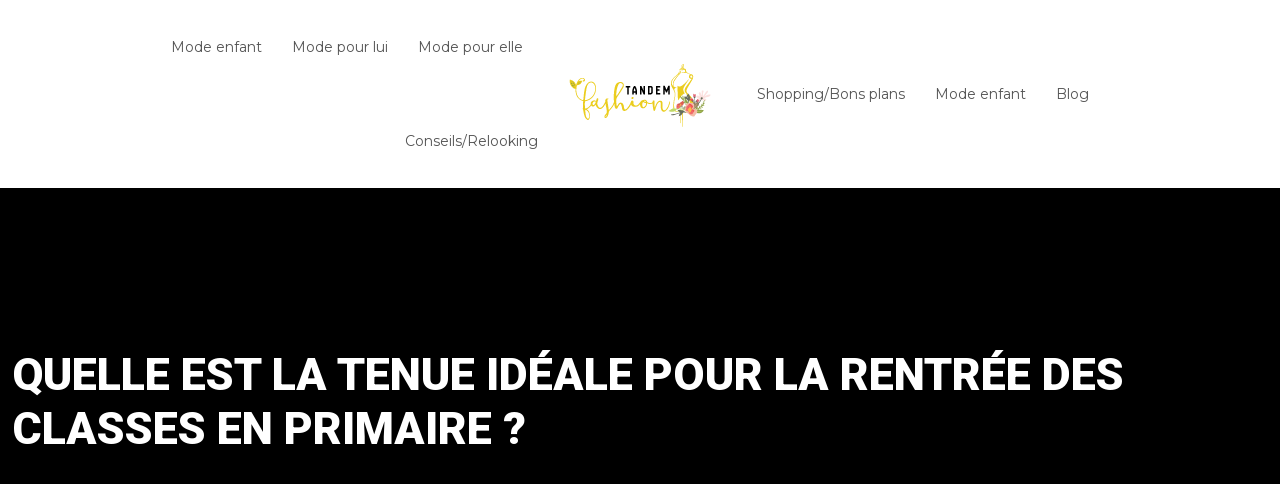

--- FILE ---
content_type: text/html; charset=UTF-8
request_url: https://www.tandemfashion.fr/quelle-est-la-tenue-ideale-pour-la-rentree-des-classes-en-primaire/
body_size: 10571
content:
<!DOCTYPE html>
<html lang="fr-FR">
<head>
<meta charset="UTF-8" />
<meta name="viewport" content="width=device-width">
<link rel="shortcut icon" href="/wp-content/uploads/2019/12/favicon.png" />
<script type="application/ld+json">
{
    "@context": "https://schema.org",
    "@graph": [
        {
            "@type": "WebSite",
            "@id": "https://www.tandemfashion.fr#website",
            "url": "https://www.tandemfashion.fr",
            "name": "tandemfashion",
            "inLanguage": "fr-FR",
            "publisher": {
                "@id": "https://www.tandemfashion.fr#organization"
            }
        },
        {
            "@type": "Organization",
            "@id": "https://www.tandemfashion.fr#organization",
            "name": "tandemfashion",
            "url": "https://www.tandemfashion.fr",
            "logo": {
                "@type": "ImageObject",
                "@id": "https://www.tandemfashion.fr#logo",
                "url": "https://www.tandemfashion.fr/wp-content/uploads/2019/12/tandem-fashion.png"
            }
        },
        {
            "@type": "Person",
            "@id": "https://www.tandemfashion.fr/author/tandemfashion#person",
            "name": "admin",
            "jobTitle": "Rédaction Web",
            "url": "https://www.tandemfashion.fr/author/tandemfashion",
            "worksFor": {
                "@id": "https://www.tandemfashion.fr#organization"
            },
            "image": {
                "@type": "ImageObject",
                "url": ""
            }
        },
        {
            "@type": "WebPage",
            "@id": "https://www.tandemfashion.fr/quelle-est-la-tenue-ideale-pour-la-rentree-des-classes-en-primaire/#webpage",
            "url": "https://www.tandemfashion.fr/quelle-est-la-tenue-ideale-pour-la-rentree-des-classes-en-primaire/",
            "isPartOf": {
                "@id": "https://www.tandemfashion.fr#website"
            },
            "breadcrumb": {
                "@id": "https://www.tandemfashion.fr/quelle-est-la-tenue-ideale-pour-la-rentree-des-classes-en-primaire/#breadcrumb"
            },
            "inLanguage": "fr_FR"
        },
        {
            "@type": "Article",
            "@id": "https://www.tandemfashion.fr/quelle-est-la-tenue-ideale-pour-la-rentree-des-classes-en-primaire/#article",
            "headline": "Quelle est la tenue idéale pour la rentrée des classes en primaire ?",
            "mainEntityOfPage": {
                "@id": "https://www.tandemfashion.fr/quelle-est-la-tenue-ideale-pour-la-rentree-des-classes-en-primaire/#webpage"
            },
            "wordCount": 442,
            "isAccessibleForFree": true,
            "articleSection": [
                "Mode enfant"
            ],
            "datePublished": "2019-11-04T14:41:38+00:00",
            "author": {
                "@id": "https://www.tandemfashion.fr/author/tandemfashion#person"
            },
            "publisher": {
                "@id": "https://www.tandemfashion.fr#organization"
            },
            "inLanguage": "fr-FR"
        },
        {
            "@type": "BreadcrumbList",
            "@id": "https://www.tandemfashion.fr/quelle-est-la-tenue-ideale-pour-la-rentree-des-classes-en-primaire/#breadcrumb",
            "itemListElement": [
                {
                    "@type": "ListItem",
                    "position": 1,
                    "name": "Accueil",
                    "item": "https://www.tandemfashion.fr/"
                },
                {
                    "@type": "ListItem",
                    "position": 2,
                    "name": "Mode enfant",
                    "item": "https://www.tandemfashion.fr/mode-enfant/"
                },
                {
                    "@type": "ListItem",
                    "position": 3,
                    "name": "Quelle est la tenue idéale pour la rentrée des classes en primaire ?",
                    "item": "https://www.tandemfashion.fr/quelle-est-la-tenue-ideale-pour-la-rentree-des-classes-en-primaire/"
                }
            ]
        }
    ]
}</script>
<meta name='robots' content='max-image-preview:large' />
<title>La tenue idéale pour une rentrée en primaire réussie</title><meta name="description" content="Les vacances sont finies, place aux cahiers et aux cartables ! Il est grand  temps de préparer la rentrée en primaire et de revoir la garde-robe. "><link rel="alternate" title="oEmbed (JSON)" type="application/json+oembed" href="https://www.tandemfashion.fr/wp-json/oembed/1.0/embed?url=https%3A%2F%2Fwww.tandemfashion.fr%2Fquelle-est-la-tenue-ideale-pour-la-rentree-des-classes-en-primaire%2F" />
<link rel="alternate" title="oEmbed (XML)" type="text/xml+oembed" href="https://www.tandemfashion.fr/wp-json/oembed/1.0/embed?url=https%3A%2F%2Fwww.tandemfashion.fr%2Fquelle-est-la-tenue-ideale-pour-la-rentree-des-classes-en-primaire%2F&#038;format=xml" />
<style id='wp-img-auto-sizes-contain-inline-css' type='text/css'>
img:is([sizes=auto i],[sizes^="auto," i]){contain-intrinsic-size:3000px 1500px}
/*# sourceURL=wp-img-auto-sizes-contain-inline-css */
</style>
<style id='wp-block-library-inline-css' type='text/css'>
:root{--wp-block-synced-color:#7a00df;--wp-block-synced-color--rgb:122,0,223;--wp-bound-block-color:var(--wp-block-synced-color);--wp-editor-canvas-background:#ddd;--wp-admin-theme-color:#007cba;--wp-admin-theme-color--rgb:0,124,186;--wp-admin-theme-color-darker-10:#006ba1;--wp-admin-theme-color-darker-10--rgb:0,107,160.5;--wp-admin-theme-color-darker-20:#005a87;--wp-admin-theme-color-darker-20--rgb:0,90,135;--wp-admin-border-width-focus:2px}@media (min-resolution:192dpi){:root{--wp-admin-border-width-focus:1.5px}}.wp-element-button{cursor:pointer}:root .has-very-light-gray-background-color{background-color:#eee}:root .has-very-dark-gray-background-color{background-color:#313131}:root .has-very-light-gray-color{color:#eee}:root .has-very-dark-gray-color{color:#313131}:root .has-vivid-green-cyan-to-vivid-cyan-blue-gradient-background{background:linear-gradient(135deg,#00d084,#0693e3)}:root .has-purple-crush-gradient-background{background:linear-gradient(135deg,#34e2e4,#4721fb 50%,#ab1dfe)}:root .has-hazy-dawn-gradient-background{background:linear-gradient(135deg,#faaca8,#dad0ec)}:root .has-subdued-olive-gradient-background{background:linear-gradient(135deg,#fafae1,#67a671)}:root .has-atomic-cream-gradient-background{background:linear-gradient(135deg,#fdd79a,#004a59)}:root .has-nightshade-gradient-background{background:linear-gradient(135deg,#330968,#31cdcf)}:root .has-midnight-gradient-background{background:linear-gradient(135deg,#020381,#2874fc)}:root{--wp--preset--font-size--normal:16px;--wp--preset--font-size--huge:42px}.has-regular-font-size{font-size:1em}.has-larger-font-size{font-size:2.625em}.has-normal-font-size{font-size:var(--wp--preset--font-size--normal)}.has-huge-font-size{font-size:var(--wp--preset--font-size--huge)}.has-text-align-center{text-align:center}.has-text-align-left{text-align:left}.has-text-align-right{text-align:right}.has-fit-text{white-space:nowrap!important}#end-resizable-editor-section{display:none}.aligncenter{clear:both}.items-justified-left{justify-content:flex-start}.items-justified-center{justify-content:center}.items-justified-right{justify-content:flex-end}.items-justified-space-between{justify-content:space-between}.screen-reader-text{border:0;clip-path:inset(50%);height:1px;margin:-1px;overflow:hidden;padding:0;position:absolute;width:1px;word-wrap:normal!important}.screen-reader-text:focus{background-color:#ddd;clip-path:none;color:#444;display:block;font-size:1em;height:auto;left:5px;line-height:normal;padding:15px 23px 14px;text-decoration:none;top:5px;width:auto;z-index:100000}html :where(.has-border-color){border-style:solid}html :where([style*=border-top-color]){border-top-style:solid}html :where([style*=border-right-color]){border-right-style:solid}html :where([style*=border-bottom-color]){border-bottom-style:solid}html :where([style*=border-left-color]){border-left-style:solid}html :where([style*=border-width]){border-style:solid}html :where([style*=border-top-width]){border-top-style:solid}html :where([style*=border-right-width]){border-right-style:solid}html :where([style*=border-bottom-width]){border-bottom-style:solid}html :where([style*=border-left-width]){border-left-style:solid}html :where(img[class*=wp-image-]){height:auto;max-width:100%}:where(figure){margin:0 0 1em}html :where(.is-position-sticky){--wp-admin--admin-bar--position-offset:var(--wp-admin--admin-bar--height,0px)}@media screen and (max-width:600px){html :where(.is-position-sticky){--wp-admin--admin-bar--position-offset:0px}}

/*# sourceURL=wp-block-library-inline-css */
</style><style id='global-styles-inline-css' type='text/css'>
:root{--wp--preset--aspect-ratio--square: 1;--wp--preset--aspect-ratio--4-3: 4/3;--wp--preset--aspect-ratio--3-4: 3/4;--wp--preset--aspect-ratio--3-2: 3/2;--wp--preset--aspect-ratio--2-3: 2/3;--wp--preset--aspect-ratio--16-9: 16/9;--wp--preset--aspect-ratio--9-16: 9/16;--wp--preset--color--black: #000000;--wp--preset--color--cyan-bluish-gray: #abb8c3;--wp--preset--color--white: #ffffff;--wp--preset--color--pale-pink: #f78da7;--wp--preset--color--vivid-red: #cf2e2e;--wp--preset--color--luminous-vivid-orange: #ff6900;--wp--preset--color--luminous-vivid-amber: #fcb900;--wp--preset--color--light-green-cyan: #7bdcb5;--wp--preset--color--vivid-green-cyan: #00d084;--wp--preset--color--pale-cyan-blue: #8ed1fc;--wp--preset--color--vivid-cyan-blue: #0693e3;--wp--preset--color--vivid-purple: #9b51e0;--wp--preset--color--base: #f9f9f9;--wp--preset--color--base-2: #ffffff;--wp--preset--color--contrast: #111111;--wp--preset--color--contrast-2: #636363;--wp--preset--color--contrast-3: #A4A4A4;--wp--preset--color--accent: #cfcabe;--wp--preset--color--accent-2: #c2a990;--wp--preset--color--accent-3: #d8613c;--wp--preset--color--accent-4: #b1c5a4;--wp--preset--color--accent-5: #b5bdbc;--wp--preset--gradient--vivid-cyan-blue-to-vivid-purple: linear-gradient(135deg,rgb(6,147,227) 0%,rgb(155,81,224) 100%);--wp--preset--gradient--light-green-cyan-to-vivid-green-cyan: linear-gradient(135deg,rgb(122,220,180) 0%,rgb(0,208,130) 100%);--wp--preset--gradient--luminous-vivid-amber-to-luminous-vivid-orange: linear-gradient(135deg,rgb(252,185,0) 0%,rgb(255,105,0) 100%);--wp--preset--gradient--luminous-vivid-orange-to-vivid-red: linear-gradient(135deg,rgb(255,105,0) 0%,rgb(207,46,46) 100%);--wp--preset--gradient--very-light-gray-to-cyan-bluish-gray: linear-gradient(135deg,rgb(238,238,238) 0%,rgb(169,184,195) 100%);--wp--preset--gradient--cool-to-warm-spectrum: linear-gradient(135deg,rgb(74,234,220) 0%,rgb(151,120,209) 20%,rgb(207,42,186) 40%,rgb(238,44,130) 60%,rgb(251,105,98) 80%,rgb(254,248,76) 100%);--wp--preset--gradient--blush-light-purple: linear-gradient(135deg,rgb(255,206,236) 0%,rgb(152,150,240) 100%);--wp--preset--gradient--blush-bordeaux: linear-gradient(135deg,rgb(254,205,165) 0%,rgb(254,45,45) 50%,rgb(107,0,62) 100%);--wp--preset--gradient--luminous-dusk: linear-gradient(135deg,rgb(255,203,112) 0%,rgb(199,81,192) 50%,rgb(65,88,208) 100%);--wp--preset--gradient--pale-ocean: linear-gradient(135deg,rgb(255,245,203) 0%,rgb(182,227,212) 50%,rgb(51,167,181) 100%);--wp--preset--gradient--electric-grass: linear-gradient(135deg,rgb(202,248,128) 0%,rgb(113,206,126) 100%);--wp--preset--gradient--midnight: linear-gradient(135deg,rgb(2,3,129) 0%,rgb(40,116,252) 100%);--wp--preset--gradient--gradient-1: linear-gradient(to bottom, #cfcabe 0%, #F9F9F9 100%);--wp--preset--gradient--gradient-2: linear-gradient(to bottom, #C2A990 0%, #F9F9F9 100%);--wp--preset--gradient--gradient-3: linear-gradient(to bottom, #D8613C 0%, #F9F9F9 100%);--wp--preset--gradient--gradient-4: linear-gradient(to bottom, #B1C5A4 0%, #F9F9F9 100%);--wp--preset--gradient--gradient-5: linear-gradient(to bottom, #B5BDBC 0%, #F9F9F9 100%);--wp--preset--gradient--gradient-6: linear-gradient(to bottom, #A4A4A4 0%, #F9F9F9 100%);--wp--preset--gradient--gradient-7: linear-gradient(to bottom, #cfcabe 50%, #F9F9F9 50%);--wp--preset--gradient--gradient-8: linear-gradient(to bottom, #C2A990 50%, #F9F9F9 50%);--wp--preset--gradient--gradient-9: linear-gradient(to bottom, #D8613C 50%, #F9F9F9 50%);--wp--preset--gradient--gradient-10: linear-gradient(to bottom, #B1C5A4 50%, #F9F9F9 50%);--wp--preset--gradient--gradient-11: linear-gradient(to bottom, #B5BDBC 50%, #F9F9F9 50%);--wp--preset--gradient--gradient-12: linear-gradient(to bottom, #A4A4A4 50%, #F9F9F9 50%);--wp--preset--font-size--small: 13px;--wp--preset--font-size--medium: 20px;--wp--preset--font-size--large: 36px;--wp--preset--font-size--x-large: 42px;--wp--preset--spacing--20: min(1.5rem, 2vw);--wp--preset--spacing--30: min(2.5rem, 3vw);--wp--preset--spacing--40: min(4rem, 5vw);--wp--preset--spacing--50: min(6.5rem, 8vw);--wp--preset--spacing--60: min(10.5rem, 13vw);--wp--preset--spacing--70: 3.38rem;--wp--preset--spacing--80: 5.06rem;--wp--preset--spacing--10: 1rem;--wp--preset--shadow--natural: 6px 6px 9px rgba(0, 0, 0, 0.2);--wp--preset--shadow--deep: 12px 12px 50px rgba(0, 0, 0, 0.4);--wp--preset--shadow--sharp: 6px 6px 0px rgba(0, 0, 0, 0.2);--wp--preset--shadow--outlined: 6px 6px 0px -3px rgb(255, 255, 255), 6px 6px rgb(0, 0, 0);--wp--preset--shadow--crisp: 6px 6px 0px rgb(0, 0, 0);}:root { --wp--style--global--content-size: 1320px;--wp--style--global--wide-size: 1920px; }:where(body) { margin: 0; }.wp-site-blocks { padding-top: var(--wp--style--root--padding-top); padding-bottom: var(--wp--style--root--padding-bottom); }.has-global-padding { padding-right: var(--wp--style--root--padding-right); padding-left: var(--wp--style--root--padding-left); }.has-global-padding > .alignfull { margin-right: calc(var(--wp--style--root--padding-right) * -1); margin-left: calc(var(--wp--style--root--padding-left) * -1); }.has-global-padding :where(:not(.alignfull.is-layout-flow) > .has-global-padding:not(.wp-block-block, .alignfull)) { padding-right: 0; padding-left: 0; }.has-global-padding :where(:not(.alignfull.is-layout-flow) > .has-global-padding:not(.wp-block-block, .alignfull)) > .alignfull { margin-left: 0; margin-right: 0; }.wp-site-blocks > .alignleft { float: left; margin-right: 2em; }.wp-site-blocks > .alignright { float: right; margin-left: 2em; }.wp-site-blocks > .aligncenter { justify-content: center; margin-left: auto; margin-right: auto; }:where(.wp-site-blocks) > * { margin-block-start: 1.2rem; margin-block-end: 0; }:where(.wp-site-blocks) > :first-child { margin-block-start: 0; }:where(.wp-site-blocks) > :last-child { margin-block-end: 0; }:root { --wp--style--block-gap: 1.2rem; }:root :where(.is-layout-flow) > :first-child{margin-block-start: 0;}:root :where(.is-layout-flow) > :last-child{margin-block-end: 0;}:root :where(.is-layout-flow) > *{margin-block-start: 1.2rem;margin-block-end: 0;}:root :where(.is-layout-constrained) > :first-child{margin-block-start: 0;}:root :where(.is-layout-constrained) > :last-child{margin-block-end: 0;}:root :where(.is-layout-constrained) > *{margin-block-start: 1.2rem;margin-block-end: 0;}:root :where(.is-layout-flex){gap: 1.2rem;}:root :where(.is-layout-grid){gap: 1.2rem;}.is-layout-flow > .alignleft{float: left;margin-inline-start: 0;margin-inline-end: 2em;}.is-layout-flow > .alignright{float: right;margin-inline-start: 2em;margin-inline-end: 0;}.is-layout-flow > .aligncenter{margin-left: auto !important;margin-right: auto !important;}.is-layout-constrained > .alignleft{float: left;margin-inline-start: 0;margin-inline-end: 2em;}.is-layout-constrained > .alignright{float: right;margin-inline-start: 2em;margin-inline-end: 0;}.is-layout-constrained > .aligncenter{margin-left: auto !important;margin-right: auto !important;}.is-layout-constrained > :where(:not(.alignleft):not(.alignright):not(.alignfull)){max-width: var(--wp--style--global--content-size);margin-left: auto !important;margin-right: auto !important;}.is-layout-constrained > .alignwide{max-width: var(--wp--style--global--wide-size);}body .is-layout-flex{display: flex;}.is-layout-flex{flex-wrap: wrap;align-items: center;}.is-layout-flex > :is(*, div){margin: 0;}body .is-layout-grid{display: grid;}.is-layout-grid > :is(*, div){margin: 0;}body{--wp--style--root--padding-top: 0px;--wp--style--root--padding-right: var(--wp--preset--spacing--50);--wp--style--root--padding-bottom: 0px;--wp--style--root--padding-left: var(--wp--preset--spacing--50);}a:where(:not(.wp-element-button)){text-decoration: underline;}:root :where(a:where(:not(.wp-element-button)):hover){text-decoration: none;}:root :where(.wp-element-button, .wp-block-button__link){background-color: var(--wp--preset--color--contrast);border-radius: .33rem;border-color: var(--wp--preset--color--contrast);border-width: 0;color: var(--wp--preset--color--base);font-family: inherit;font-size: var(--wp--preset--font-size--small);font-style: normal;font-weight: 500;letter-spacing: inherit;line-height: inherit;padding-top: 0.6rem;padding-right: 1rem;padding-bottom: 0.6rem;padding-left: 1rem;text-decoration: none;text-transform: inherit;}:root :where(.wp-element-button:hover, .wp-block-button__link:hover){background-color: var(--wp--preset--color--contrast-2);border-color: var(--wp--preset--color--contrast-2);color: var(--wp--preset--color--base);}:root :where(.wp-element-button:focus, .wp-block-button__link:focus){background-color: var(--wp--preset--color--contrast-2);border-color: var(--wp--preset--color--contrast-2);color: var(--wp--preset--color--base);outline-color: var(--wp--preset--color--contrast);outline-offset: 2px;outline-style: dotted;outline-width: 1px;}:root :where(.wp-element-button:active, .wp-block-button__link:active){background-color: var(--wp--preset--color--contrast);color: var(--wp--preset--color--base);}:root :where(.wp-element-caption, .wp-block-audio figcaption, .wp-block-embed figcaption, .wp-block-gallery figcaption, .wp-block-image figcaption, .wp-block-table figcaption, .wp-block-video figcaption){color: var(--wp--preset--color--contrast-2);font-family: var(--wp--preset--font-family--body);font-size: 0.8rem;}.has-black-color{color: var(--wp--preset--color--black) !important;}.has-cyan-bluish-gray-color{color: var(--wp--preset--color--cyan-bluish-gray) !important;}.has-white-color{color: var(--wp--preset--color--white) !important;}.has-pale-pink-color{color: var(--wp--preset--color--pale-pink) !important;}.has-vivid-red-color{color: var(--wp--preset--color--vivid-red) !important;}.has-luminous-vivid-orange-color{color: var(--wp--preset--color--luminous-vivid-orange) !important;}.has-luminous-vivid-amber-color{color: var(--wp--preset--color--luminous-vivid-amber) !important;}.has-light-green-cyan-color{color: var(--wp--preset--color--light-green-cyan) !important;}.has-vivid-green-cyan-color{color: var(--wp--preset--color--vivid-green-cyan) !important;}.has-pale-cyan-blue-color{color: var(--wp--preset--color--pale-cyan-blue) !important;}.has-vivid-cyan-blue-color{color: var(--wp--preset--color--vivid-cyan-blue) !important;}.has-vivid-purple-color{color: var(--wp--preset--color--vivid-purple) !important;}.has-base-color{color: var(--wp--preset--color--base) !important;}.has-base-2-color{color: var(--wp--preset--color--base-2) !important;}.has-contrast-color{color: var(--wp--preset--color--contrast) !important;}.has-contrast-2-color{color: var(--wp--preset--color--contrast-2) !important;}.has-contrast-3-color{color: var(--wp--preset--color--contrast-3) !important;}.has-accent-color{color: var(--wp--preset--color--accent) !important;}.has-accent-2-color{color: var(--wp--preset--color--accent-2) !important;}.has-accent-3-color{color: var(--wp--preset--color--accent-3) !important;}.has-accent-4-color{color: var(--wp--preset--color--accent-4) !important;}.has-accent-5-color{color: var(--wp--preset--color--accent-5) !important;}.has-black-background-color{background-color: var(--wp--preset--color--black) !important;}.has-cyan-bluish-gray-background-color{background-color: var(--wp--preset--color--cyan-bluish-gray) !important;}.has-white-background-color{background-color: var(--wp--preset--color--white) !important;}.has-pale-pink-background-color{background-color: var(--wp--preset--color--pale-pink) !important;}.has-vivid-red-background-color{background-color: var(--wp--preset--color--vivid-red) !important;}.has-luminous-vivid-orange-background-color{background-color: var(--wp--preset--color--luminous-vivid-orange) !important;}.has-luminous-vivid-amber-background-color{background-color: var(--wp--preset--color--luminous-vivid-amber) !important;}.has-light-green-cyan-background-color{background-color: var(--wp--preset--color--light-green-cyan) !important;}.has-vivid-green-cyan-background-color{background-color: var(--wp--preset--color--vivid-green-cyan) !important;}.has-pale-cyan-blue-background-color{background-color: var(--wp--preset--color--pale-cyan-blue) !important;}.has-vivid-cyan-blue-background-color{background-color: var(--wp--preset--color--vivid-cyan-blue) !important;}.has-vivid-purple-background-color{background-color: var(--wp--preset--color--vivid-purple) !important;}.has-base-background-color{background-color: var(--wp--preset--color--base) !important;}.has-base-2-background-color{background-color: var(--wp--preset--color--base-2) !important;}.has-contrast-background-color{background-color: var(--wp--preset--color--contrast) !important;}.has-contrast-2-background-color{background-color: var(--wp--preset--color--contrast-2) !important;}.has-contrast-3-background-color{background-color: var(--wp--preset--color--contrast-3) !important;}.has-accent-background-color{background-color: var(--wp--preset--color--accent) !important;}.has-accent-2-background-color{background-color: var(--wp--preset--color--accent-2) !important;}.has-accent-3-background-color{background-color: var(--wp--preset--color--accent-3) !important;}.has-accent-4-background-color{background-color: var(--wp--preset--color--accent-4) !important;}.has-accent-5-background-color{background-color: var(--wp--preset--color--accent-5) !important;}.has-black-border-color{border-color: var(--wp--preset--color--black) !important;}.has-cyan-bluish-gray-border-color{border-color: var(--wp--preset--color--cyan-bluish-gray) !important;}.has-white-border-color{border-color: var(--wp--preset--color--white) !important;}.has-pale-pink-border-color{border-color: var(--wp--preset--color--pale-pink) !important;}.has-vivid-red-border-color{border-color: var(--wp--preset--color--vivid-red) !important;}.has-luminous-vivid-orange-border-color{border-color: var(--wp--preset--color--luminous-vivid-orange) !important;}.has-luminous-vivid-amber-border-color{border-color: var(--wp--preset--color--luminous-vivid-amber) !important;}.has-light-green-cyan-border-color{border-color: var(--wp--preset--color--light-green-cyan) !important;}.has-vivid-green-cyan-border-color{border-color: var(--wp--preset--color--vivid-green-cyan) !important;}.has-pale-cyan-blue-border-color{border-color: var(--wp--preset--color--pale-cyan-blue) !important;}.has-vivid-cyan-blue-border-color{border-color: var(--wp--preset--color--vivid-cyan-blue) !important;}.has-vivid-purple-border-color{border-color: var(--wp--preset--color--vivid-purple) !important;}.has-base-border-color{border-color: var(--wp--preset--color--base) !important;}.has-base-2-border-color{border-color: var(--wp--preset--color--base-2) !important;}.has-contrast-border-color{border-color: var(--wp--preset--color--contrast) !important;}.has-contrast-2-border-color{border-color: var(--wp--preset--color--contrast-2) !important;}.has-contrast-3-border-color{border-color: var(--wp--preset--color--contrast-3) !important;}.has-accent-border-color{border-color: var(--wp--preset--color--accent) !important;}.has-accent-2-border-color{border-color: var(--wp--preset--color--accent-2) !important;}.has-accent-3-border-color{border-color: var(--wp--preset--color--accent-3) !important;}.has-accent-4-border-color{border-color: var(--wp--preset--color--accent-4) !important;}.has-accent-5-border-color{border-color: var(--wp--preset--color--accent-5) !important;}.has-vivid-cyan-blue-to-vivid-purple-gradient-background{background: var(--wp--preset--gradient--vivid-cyan-blue-to-vivid-purple) !important;}.has-light-green-cyan-to-vivid-green-cyan-gradient-background{background: var(--wp--preset--gradient--light-green-cyan-to-vivid-green-cyan) !important;}.has-luminous-vivid-amber-to-luminous-vivid-orange-gradient-background{background: var(--wp--preset--gradient--luminous-vivid-amber-to-luminous-vivid-orange) !important;}.has-luminous-vivid-orange-to-vivid-red-gradient-background{background: var(--wp--preset--gradient--luminous-vivid-orange-to-vivid-red) !important;}.has-very-light-gray-to-cyan-bluish-gray-gradient-background{background: var(--wp--preset--gradient--very-light-gray-to-cyan-bluish-gray) !important;}.has-cool-to-warm-spectrum-gradient-background{background: var(--wp--preset--gradient--cool-to-warm-spectrum) !important;}.has-blush-light-purple-gradient-background{background: var(--wp--preset--gradient--blush-light-purple) !important;}.has-blush-bordeaux-gradient-background{background: var(--wp--preset--gradient--blush-bordeaux) !important;}.has-luminous-dusk-gradient-background{background: var(--wp--preset--gradient--luminous-dusk) !important;}.has-pale-ocean-gradient-background{background: var(--wp--preset--gradient--pale-ocean) !important;}.has-electric-grass-gradient-background{background: var(--wp--preset--gradient--electric-grass) !important;}.has-midnight-gradient-background{background: var(--wp--preset--gradient--midnight) !important;}.has-gradient-1-gradient-background{background: var(--wp--preset--gradient--gradient-1) !important;}.has-gradient-2-gradient-background{background: var(--wp--preset--gradient--gradient-2) !important;}.has-gradient-3-gradient-background{background: var(--wp--preset--gradient--gradient-3) !important;}.has-gradient-4-gradient-background{background: var(--wp--preset--gradient--gradient-4) !important;}.has-gradient-5-gradient-background{background: var(--wp--preset--gradient--gradient-5) !important;}.has-gradient-6-gradient-background{background: var(--wp--preset--gradient--gradient-6) !important;}.has-gradient-7-gradient-background{background: var(--wp--preset--gradient--gradient-7) !important;}.has-gradient-8-gradient-background{background: var(--wp--preset--gradient--gradient-8) !important;}.has-gradient-9-gradient-background{background: var(--wp--preset--gradient--gradient-9) !important;}.has-gradient-10-gradient-background{background: var(--wp--preset--gradient--gradient-10) !important;}.has-gradient-11-gradient-background{background: var(--wp--preset--gradient--gradient-11) !important;}.has-gradient-12-gradient-background{background: var(--wp--preset--gradient--gradient-12) !important;}.has-small-font-size{font-size: var(--wp--preset--font-size--small) !important;}.has-medium-font-size{font-size: var(--wp--preset--font-size--medium) !important;}.has-large-font-size{font-size: var(--wp--preset--font-size--large) !important;}.has-x-large-font-size{font-size: var(--wp--preset--font-size--x-large) !important;}
/*# sourceURL=global-styles-inline-css */
</style>

<link rel='stylesheet' id='default-css' href='https://www.tandemfashion.fr/wp-content/themes/factory-templates-4/style.css?ver=ef4a370def73d3323fcc24176cd6b00d' type='text/css' media='all' />
<link rel='stylesheet' id='bootstrap5-css' href='https://www.tandemfashion.fr/wp-content/themes/factory-templates-4/css/bootstrap.min.css?ver=ef4a370def73d3323fcc24176cd6b00d' type='text/css' media='all' />
<link rel='stylesheet' id='bootstrap-icon-css' href='https://www.tandemfashion.fr/wp-content/themes/factory-templates-4/css/bootstrap-icons.css?ver=ef4a370def73d3323fcc24176cd6b00d' type='text/css' media='all' />
<link rel='stylesheet' id='global-css' href='https://www.tandemfashion.fr/wp-content/themes/factory-templates-4/css/global.css?ver=ef4a370def73d3323fcc24176cd6b00d' type='text/css' media='all' />
<link rel='stylesheet' id='light-theme-css' href='https://www.tandemfashion.fr/wp-content/themes/factory-templates-4/css/light.css?ver=ef4a370def73d3323fcc24176cd6b00d' type='text/css' media='all' />
<script type="text/javascript" src="https://code.jquery.com/jquery-3.2.1.min.js?ver=ef4a370def73d3323fcc24176cd6b00d" id="jquery3.2.1-js"></script>
<script type="text/javascript" src="https://www.tandemfashion.fr/wp-content/themes/factory-templates-4/js/fn.js?ver=ef4a370def73d3323fcc24176cd6b00d" id="default_script-js"></script>
<link rel="https://api.w.org/" href="https://www.tandemfashion.fr/wp-json/" /><link rel="alternate" title="JSON" type="application/json" href="https://www.tandemfashion.fr/wp-json/wp/v2/posts/25226" /><link rel="EditURI" type="application/rsd+xml" title="RSD" href="https://www.tandemfashion.fr/xmlrpc.php?rsd" />
<link rel="canonical" href="https://www.tandemfashion.fr/quelle-est-la-tenue-ideale-pour-la-rentree-des-classes-en-primaire/" />
<link rel='shortlink' href='https://www.tandemfashion.fr/?p=25226' />
 
<meta name="google-site-verification" content="FReJeRP4C6lIYHh5zrRGnnV1fdZZ4L3aL3L71a5KYpo" />
<meta name="google-site-verification" content="9U-ohLdKbV2pfmM3lnH_mYSNmgDJV34MUhjDrb6a5tg" />
<meta name="google-site-verification" content="uKSdWfhEMC5zJ6kd6RE84NmctPWIyYmP22vLaB9Mi60" />
<link href="https://fonts.googleapis.com/css2?family=Roboto:wght@400;700;900&display=swap" rel="stylesheet">
<link href="https://fonts.googleapis.com/css2?family=Montserrat&display=swap" rel="stylesheet"> 
<style type="text/css">
.default_color_background,.menu-bars{background-color : #ebcd1e }.default_color_text,a,h1 span,h2 span,h3 span,h4 span,h5 span,h6 span{color :#ebcd1e }.navigation li a,.navigation li.disabled,.navigation li.active a,.owl-dots .owl-dot.active span,.owl-dots .owl-dot:hover span{background-color: #ebcd1e;}
.block-spc{border-color:#ebcd1e}
.page-content a{color : #ebcd1e }.page-content a:hover{color : #bfa402 }.home .body-content a{color : #ebcd1e }.home .body-content a:hover{color : #bfa402 }.col-menu,.main-navigation{background-color:#fff;}.main-navigation.scrolled{background-color:#fff;}.main-navigation  .logo-sticky{height: 50px;}nav li a{font-size:14px;}nav li a{line-height:24px;}nav li a{color:#555!important;}nav li:hover > a,.current-menu-item > a{color:#ebcd1e!important;}.scrolled nav li a{color:#555!important;}.scrolled nav li:hover a,.scrolled .current-menu-item a{color:#ebcd1e!important;}.archive h1{color:#fff!important;}.category .subheader,.single .subheader{padding:160px 0px }.archive h1{text-align:left!important;} .archive h1{font-size:45px}  .archive h2,.cat-description h2{font-size:25px} .archive h2 a,.cat-description h2{color:#333!important;}.archive .readmore{background-color:#ebcd1e;}.archive .readmore{color:#fff;}.archive .readmore:hover{background-color:#bfa402;}.archive .readmore:hover{color:#fff;}.archive .readmore{padding:8px 20px;}.single h1{color:#fff!important;}.single .the-post h2{color:#333333!important;}.single .the-post h3{color:#333333!important;}.single .the-post h4{color:#333333!important;}.single .the-post h5{color:#333333!important;}.single .the-post h6{color:#333333!important;} .single .post-content a{color:#ebcd1e} .single .post-content a:hover{color:#bfa402}.single h1{text-align:left!important;}.single h1{font-size: 45px}.single h2{font-size: 25px}.single h3{font-size: 21px}.single h4{font-size: 18px}.single h5{font-size: 15px}.single h6{font-size: 15px}.single .the-post p:first-child::first-letter{background-color: #ebcd1e;padding: 8px 5px;margin-right: 4px;margin-bottom:4px}footer{background-position:top }  footer a{color: #ebcd1e}#back_to_top{background-color:#ebcd1e;}#back_to_top i, #back_to_top svg{color:#fff;} footer{padding:40px 0px 40px} #back_to_top {padding:3px 5px 6px;}</style>
<style>:root {
    --color-primary: #ebcd1e;
    --color-primary-light: #ffff27;
    --color-primary-dark: #a48f15;
    --color-primary-hover: #d3b81b;
    --color-primary-muted: #ffff30;
            --color-background: #fff;
    --color-text: #000000;
} </style>
<style id="custom-st" type="text/css">
body{font-size:15px;font-weight:400;line-height:25px;font-family:Roboto;color:#828282;}h1{font-family:Roboto;font-weight:900;}h1,h2{text-transform:uppercase;}h2,h3,h4{font-family:Roboto;font-weight:700;}a{text-decoration:none;}.justify-text,p{text-align:justify;}.b1>div{text-align:center;}.banner-h1{border:7px solid rgb(235,205,30);padding:30px;display:inline-block;margin:auto;}.b1-center{text-align:center!important;}.banner-kicker,.title-upper{text-transform:uppercase;}.b2{padding:5%;}.b2{text-transform:uppercase;}.gap40{gap:40px!important;}.gap0{gap:0!important;}.background-zoom{position:relative;overflow:hidden;}.background-zoom:before{content:'';position:absolute;background:#e3c71d;width:100%;height:100%;opacity:0!important;transition:all 0.6s ease;transform:scale(0.5);z-index:1;}.background-zoom:hover:before{opacity:0.7!important;transform:scale(1.2);}.background-zoom h3,.background-zoom p{transition:all 0.6s ease;transform:scale(0.5);opacity:0;}.background-zoom:hover h3,.background-zoom:hover p{transform:scale(1);opacity:1;}.b8,.b6,.b4{margin-bottom:0px!important;}.b8-col img{transition:.4s;}.b8-col .b8-img{position:relative;overflow:hidden;}.b8-col:hover img{transform:scale(1.1);}.b3-col{position:relative;overflow:hidden;border-radius:3px;}.b4-col{padding:5%;transition:.4s;}.b4-col:hover{background-color:#000!important;}.main-navigation{z-index:3!important;position:relative;}.main-navigation.scrolled{box-shadow:0 15px 38px 0 rgba(0,0,0,0.1);}nav li a{font-family:Montserrat;font-weight:400;white-space:normal!important;}.main-navigation .sub-menu{padding:0px!important;}.navbar{padding:0px!important;}.sub-menu>li{padding:20px 15px!important;border-bottom:1px solid rgba(0,0,0,0.1);}.classic-menu li a{padding:35px 15px 35px 15px;}.main-navigation .menu-item-has-children:after{top:30px;color:#ebcd1e;}.scrolled nav .sub-menu li a{color:#333!important;}.sub-menu li:hover a,.scrolled nav .sub-menu li:hover a{color:#ebcd1e!important;}.widget_sidebar{margin-bottom:50px;background:#fff;box-shadow:0 15px 76px 0 rgba(0,0,0,.1);box-sizing:border-box;padding:25px 20px 20px;}.loop-post .align-items-center div{padding:0 0 0 20px;}.archive .post{box-shadow:0 30px 100px 0 rgba(221,224,231,0.5);padding:30px 30px 30px;}.single .title{position:relative;z-index:1;}.single .all-post-content{padding:30px;background:#fff;box-shadow:0 15px 76px 0 rgba(0,0,0,.06);margin-bottom:50px;}.single .the-post p:first-child::first-letter{font-size:30px;height:55px;line-height:22px;padding:15px;width:55px;font-weight:500;color:#fff;float:left;margin:0 20px 0 0;text-align:center;}.widget_sidebar .sidebar-widget{margin-bottom:1em;color:#333;text-align:left;position:relative;padding-bottom:1em;border-bottom:none!important;}.sidebar-widget:before{width:100%;border-bottom:1px solid #ececec;}.sidebar-widget:before,.sidebar-widget:after{content:"";position:absolute;left:0;bottom:2px;}.sidebar-widget:after{width:50px;border-bottom:1px solid #ebcd1e;}@media screen and (max-width:1600px){}@media screen and (max-width:1366px){.main-navigation{padding:0px 30px!important;}.main-navigation .sub-menu{margin-left:-20px;}}@media screen and (max-width:1280px){}@media screen and (max-width:1024px){h1{line-height:55px!important;font-size:45px!important;}h2{line-height:30px!important;font-size:24px!important;}h3{font-size:20px!important;}.classic-menu li a{padding:20px 15px 20px 15px;}.navbar-toggler{background-color:#fff;}.navbar{padding:10px!important;}.banner{padding-top:20%!important;}.main-navigation{background-color:#fff;}}@media screen and (max-width:960px){.navbar-collapse,.navbar-collapse .to-left{display:flex;flex-flow:column;}.navbar-collapse>div:nth-child(1){order:2;}.navbar-collapse>div:nth-child(2){order:1;margin:auto;}}@media screen and (max-width:375px){.main-navigation{padding:0px 0px!important;}.loop-post .align-items-center{padding-left:0px!important;}}</style>
</head> 

<body class="wp-singular post-template-default single single-post postid-25226 single-format-standard wp-theme-factory-templates-4 catid-4" style="background-color: #fff;">

<div class="main-navigation logo-center  container-fluid is_sticky none-mobile">
<nav class="navbar navbar-expand-lg px-5 container-fluid">



<button class="navbar-toggler" type="button" data-bs-toggle="collapse" data-bs-target="#navbarSupportedContent" aria-controls="navbarSupportedContent" aria-expanded="false" aria-label="Toggle navigation">
      <span class="navbar-toggler-icon"><i class="bi bi-list"></i></span>
    </button> 

<div class="collapse navbar-collapse" id="navbarSupportedContent">

<ul id="main-menu" class="classic-menu col-5 to-left"><li id="menu-item-25234" class="menu-item menu-item-type-taxonomy menu-item-object-category"><a href="https://www.tandemfashion.fr/mode-pour-elle/">Mode pour elle</a></li>
<li id="menu-item-25235" class="menu-item menu-item-type-taxonomy menu-item-object-category"><a href="https://www.tandemfashion.fr/mode-pour-lui/">Mode pour lui</a></li>
<li id="menu-item-25233" class="menu-item menu-item-type-taxonomy menu-item-object-category current-post-ancestor current-menu-parent current-post-parent"><a href="https://www.tandemfashion.fr/mode-enfant/">Mode enfant</a></li>
<li id="menu-item-25232" class="menu-item menu-item-type-taxonomy menu-item-object-category"><a href="https://www.tandemfashion.fr/conseils-relooking/">Conseils/Relooking</a></li>
</ul>
<div class="col-2 text-center">
<a id="logo" href="https://www.tandemfashion.fr">
<img class="logo-main" src="/wp-content/uploads/2019/12/tandem-fashion.png"   alt="logo">
<img class="logo-sticky" src="/wp-content/uploads/2019/12/tandem-fashion.png" width="auto" height="50px" alt="logo"></a>
</div>

<ul id="second-menu" class="classic-menu navbar-nav col-5 to-right"><li id="menu-item-25556" class="menu-item menu-item-type-taxonomy menu-item-object-category"><a href="https://www.tandemfashion.fr/shopping-bons-plans/">Shopping/Bons plans</a></li>
<li id="menu-item-25557" class="menu-item menu-item-type-taxonomy menu-item-object-category current-post-ancestor current-menu-parent current-post-parent"><a href="https://www.tandemfashion.fr/mode-enfant/">Mode enfant</a></li>
<li id="menu-item-25558" class="menu-item menu-item-type-taxonomy menu-item-object-category"><a href="https://www.tandemfashion.fr/blog/">Blog</a></li>
</ul>
</div>

</nav>
</div><!--menu-->
<div style="" class="body-content     ">
  

<div class="container-fluid subheader" style="background-position:top;background-image:url(http://arc.creation-site.info/wp-content/uploads/2019/10/h4-1-1.jpg);background-color:#000;">
<div id="mask" style=""></div>	
<div class="container-xxl"><h1 class="title">Quelle est la tenue idéale pour la rentrée des classes en primaire ?</h1></div></div>



<div class="post-content container-xxl"> 


<div class="row">
<div class="  col-xxl-9  col-md-12">	



<div class="all-post-content">
<article>
<div style="font-size: 11px" class="breadcrumb"><a href="/"><i class="bi bi-house"></i></a>&nbsp;/&nbsp;<a href="https://www.tandemfashion.fr/mode-enfant/">Mode enfant</a>&nbsp;/&nbsp;Quelle est la tenue idéale pour la rentrée des classes en primaire ?</div>
<div class="the-post">





<p>D’habitude pour la rentrée des <strong>classes</strong>, c’est toujours les parents qui choisissent les tenues de leurs jeunes enfants. Mais n’oubliez pas que ces bouts de choux ont également leur mot à dire, surtout ceux qui rentrent en primaire. A leur âge, ils commencent à avoir leur propre gout et affirmer leur propre style. Trouver la tenue idéale en adéquation avec leur personnalité est donc une tâche difficile.</p>
<h2>S’affirmer et rester soi-même</h2>
<p>Les enfants qui rentrent en primaire commencent à s’affirmer côté vestimentaire. Si vous les questionnez où les emmenez avec vous pour faire les courses, ils ne manqueront pas de vous faire savoir ce qu’ils auront envie de porter pour aller à l’école. Alors autant les écouter et faire le choix avec eux car il se peut que cela devienne votre rituel du matin avant d’aller à l’école.  Si votre fille aime les tenues plutôt classiques, optez pour un look preppy. La petite jupe à carreaux smockée avec un haut manche longue et à col claudine de couleur brique, grise ou moutarde serait la tenue idéale. Pour les garçons, si votre bambin a une préférence pour le style sportswear, rien de plus chic qu’un sweat à capuche tendance à motifs sur un pantalon de couleur chaude pour constituer son look pour la <strong>rentrée</strong>.</p>
<h2>Simple mais stylé !</h2>
<p>Pour la rentrée, pourquoi ne pas suivre la tendance ? Pour les tout-petits, les vêtements à la <strong>mode </strong>affluent. Qu’il s’agisse de couleurs, de motifs ou de textures, il y en a pour tous les goûts. Avec le grand retour des années 70 par exemple, le velours remonte sur le devant de la scène. Une petite salopette en velours côtelé de couleur orangée avec d’imposants boutons cuivrés et un haut stylé à manche ballon sublimeraient les petites filles. Tandis que les garçons feront effet avec un T-shirt rétro et un short large pour rappeler l’univers du skate.</p>
<h2>Etre à l’aise dans ses baskets !</h2>
<p>Côté baskets, les chaussures restent un élément fondamental de leurs tenues. Il faut qu’ils soient assez confortables pour leur permettre de courir partout pendant les récrés mais en plus qu’ils aillent avec leur style ! Et là encore, entre baskets classiques et boots structurés, le choix est large. Pour les filles, une paire de baskets rouge pétant à sequins se marierait très bien avec n’importe quelle tenue : jupe, robe ou pantalon … et donnerait la touche tendance. Du côté des garçons, ils peuvent sans problème porter une paire de boots en tissu montante à lacets contrastés avec une salopette en jean et une chemise à carreaux.</p>




</div>
</article>






</div>

</div>	


<div class="col-xxl-3 col-md-12">
<div class="sidebar">
<div class="widget-area">





<div class='widget_sidebar'><div class='sidebar-widget'>Nos derniers articles </div><div class='textwidget sidebar-ma'><div class="row mb-2"><div class="col-12"><a href="https://www.tandemfashion.fr/comment-se-deroule-un-essayage-virtuel-de-lunettes/">Comment se déroule un essayage virtuel de lunettes ?</a></div></div><div class="row mb-2"><div class="col-12"><a href="https://www.tandemfashion.fr/mode-au-travail-les-tendances-mode-a-adopter-tout-en-restant-professionnel/">Mode au travail : les tendances mode à adopter tout en restant professionnel</a></div></div><div class="row mb-2"><div class="col-12"><a href="https://www.tandemfashion.fr/comment-s-habiller-apres-50-ans-adapter-son-style-sans-le-figer/">Comment s&rsquo;habiller après 50 ans ? adapter son style sans le figer</a></div></div><div class="row mb-2"><div class="col-12"><a href="https://www.tandemfashion.fr/l-elegance-va-bien-au-dela-de-simples-histoires-de-mode-feminine-une-question-d-attitude/">L&rsquo;élégance va bien au delà de simples histoires de mode féminine : une question d&rsquo;attitude</a></div></div><div class="row mb-2"><div class="col-12"><a href="https://www.tandemfashion.fr/montres-en-bois-hommes-pourquoi-cet-accessoire-seduit-de-plus-en-plus/">Montres en bois hommes : pourquoi cet accessoire séduit de plus en plus</a></div></div></div></div></div><div class='widget_sidebar'><div class='sidebar-widget'>Articles similaires</div><div class='textwidget sidebar-ma'><div class="row mb-2"><div class="col-12"><a href="https://www.tandemfashion.fr/vetements-bebe-pas-chers-faites-votre-shopping-en-vide-dressing/">Vêtements bébé pas chers : faites votre shopping en vide-dressing !</a></div></div><div class="row mb-2"><div class="col-12"><a href="https://www.tandemfashion.fr/mode-enfant-faut-il-habiller-des-jumeaux-de-la-meme-facon/">Mode enfant : faut-il habiller des jumeaux de la même façon ?</a></div></div></div></div>
<style>
	.nav-post-cat .col-6 i{
		display: inline-block;
		position: absolute;
	}
	.nav-post-cat .col-6 a{
		position: relative;
	}
	.nav-post-cat .col-6:nth-child(1) a{
		padding-left: 18px;
		float: left;
	}
	.nav-post-cat .col-6:nth-child(1) i{
		left: 0;
	}
	.nav-post-cat .col-6:nth-child(2) a{
		padding-right: 18px;
		float: right;
	}
	.nav-post-cat .col-6:nth-child(2) i{
		transform: rotate(180deg);
		right: 0;
	}
	.nav-post-cat .col-6:nth-child(2){
		text-align: right;
	}
</style>



</div>
</div>
</div> </div>


<script>
document.addEventListener("DOMContentLoaded", function () {
  document.querySelectorAll("table").forEach(table => {
    if (!table.parentElement.classList.contains("table-scroll")) {
      const wrapper = document.createElement("div");
      wrapper.style.overflowX = "auto";
      wrapper.style.webkitOverflowScrolling = "touch";
      wrapper.style.maxWidth = "100%";
      wrapper.className = "table-scroll";

      table.parentNode.insertBefore(wrapper, table);
      wrapper.appendChild(table);
    }
  });
});
</script>





</div>

</div><!--body-content-->

<footer class="container-fluid" style="background-color:#333; ">
<div class="container-xxl">	
<div class="widgets">
<div class="row">
<div class="col-xxl-12 col-md-12">
</div>
</div>
</div></div>
</footer>

<div class="to-top square" id="inactive"><a id='back_to_top'><svg xmlns="http://www.w3.org/2000/svg" width="16" height="16" fill="currentColor" class="bi bi-arrow-up-short" viewBox="0 0 16 16">
  <path fill-rule="evenodd" d="M8 12a.5.5 0 0 0 .5-.5V5.707l2.146 2.147a.5.5 0 0 0 .708-.708l-3-3a.5.5 0 0 0-.708 0l-3 3a.5.5 0 1 0 .708.708L7.5 5.707V11.5a.5.5 0 0 0 .5.5z"/>
</svg></a></div>
<script type="text/javascript">
	let calcScrollValue = () => {
	let scrollProgress = document.getElementById("progress");
	let progressValue = document.getElementById("back_to_top");
	let pos = document.documentElement.scrollTop;
	let calcHeight = document.documentElement.scrollHeight - document.documentElement.clientHeight;
	let scrollValue = Math.round((pos * 100) / calcHeight);
	if (pos > 500) {
	progressValue.style.display = "grid";
	} else {
	progressValue.style.display = "none";
	}
	scrollProgress.addEventListener("click", () => {
	document.documentElement.scrollTop = 0;
	});
	scrollProgress.style.background = `conic-gradient( ${scrollValue}%, #fff ${scrollValue}%)`;
	};
	window.onscroll = calcScrollValue;
	window.onload = calcScrollValue;
</script>






<script type="speculationrules">
{"prefetch":[{"source":"document","where":{"and":[{"href_matches":"/*"},{"not":{"href_matches":["/wp-*.php","/wp-admin/*","/wp-content/uploads/*","/wp-content/*","/wp-content/plugins/*","/wp-content/themes/factory-templates-4/*","/*\\?(.+)"]}},{"not":{"selector_matches":"a[rel~=\"nofollow\"]"}},{"not":{"selector_matches":".no-prefetch, .no-prefetch a"}}]},"eagerness":"conservative"}]}
</script>
<p class="text-center" style="margin-bottom: 0px"><a href="/plan-du-site/">Plan du site</a></p><script type="text/javascript" src="https://www.tandemfashion.fr/wp-content/themes/factory-templates-4/js/bootstrap.bundle.min.js" id="bootstrap5-js"></script>

<script type="text/javascript">
$(document).ready(function() {
$( ".the-post img" ).on( "click", function() {
var url_img = $(this).attr('src');
$('.img-fullscreen').html("<div><img src='"+url_img+"'></div>");
$('.img-fullscreen').fadeIn();
});
$('.img-fullscreen').on( "click", function() {
$(this).empty();
$('.img-fullscreen').hide();
});
//$('.block2.st3:first-child').removeClass("col-2");
//$('.block2.st3:first-child').addClass("col-6 fheight");
});
</script>



<div class="img-fullscreen"></div>
</body>
</html>